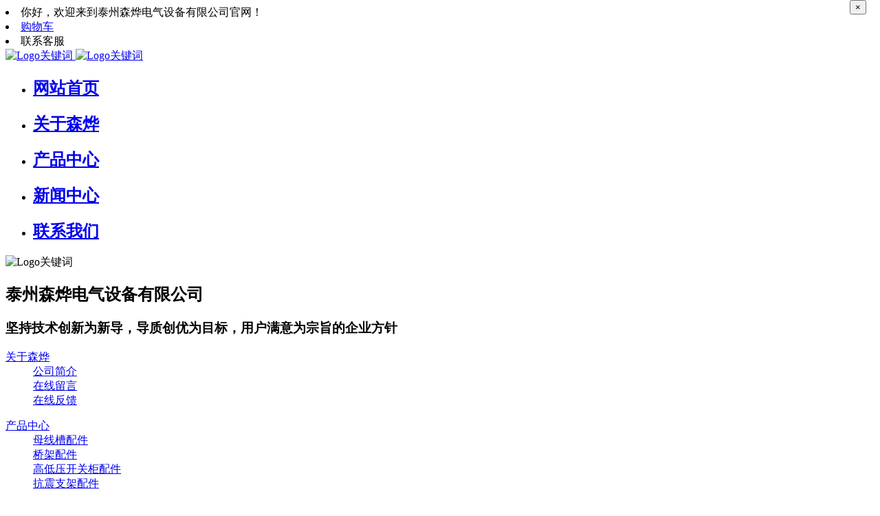

--- FILE ---
content_type: text/html;charset=UTF-8
request_url: http://senyeelec.com/product/showproduct.php?id=83
body_size: 11310
content:
<!DOCTYPE HTML>
<html class="oxh met-web">
<head>
<meta charset="utf-8">
<meta name="renderer" content="webkit">
<meta http-equiv="X-UA-Compatible" content="IE=edge,chrome=1">
<meta name="viewport" content="width=device-width,initial-scale=1.0,maximum-scale=1.0,minimum-scale=1.0,user-scalable=0,minimal-ui">
<meta name="format-detection" content="telephone=no">
<title>综合多专业双侧纵向抗震支吊架-母线槽绝缘配件,母线槽连接器厂家,母线槽配件,抗震支架配件,母线槽连接器,母线槽接头器-泰州森烨电气设备有限公司</title>
<meta name="description" content="是输配电工程技术解决方案供应商，专注于高中低压输配电领域，致力于为客户提供高质量、稳定可靠的母线槽产品及高性价比、安全可信赖的配电解决方案">
<meta name="keywords" content="母线槽绝缘配件,母线槽连接器厂家,母线槽配件,抗震支架配件,母线槽连接器,母线槽接头器">
<meta name="generator" content="MetInfo V8.0" data-variable="../|cn|cn|sydq|3|79|83" data-user_name="">
<link href="../favicon.ico?1620613387" rel="shortcut icon" type="image/x-icon">
<link rel="stylesheet" type="text/css" href="../public/third-party/web/basic.css?1727660597">
<link rel="stylesheet" type="text/css" href="../public/web/css/metinfo.css?1727660596">
<link rel="stylesheet" type="text/css" href="../templates/sydq/cache/sydq.css?1749796225">
<style>
body{
    background-color: !important;font-family: !important;}
h1,h2,h3,h4,h5,h6{font-family: !important;}
</style>
<script>(function(){var t=navigator.userAgent;(t.indexOf("rv:11")>=0||t.indexOf("MSIE 10")>=0)&&document.write("<script src=\"../public/third-party/html5shiv/html5shiv.min.js\"><\/script>")})();</script>
</head>
<!--[if lte IE 9]>
<div class="text-xs-center m-b-0 bg-blue-grey-100 alert">
    <button type="button" class="close" aria-label="Close" data-dismiss="alert">
        <span aria-hidden="true">×</span>
    </button>
    你正在使用一个过时的浏览器。请升级你的浏览器，以提高您的体验。</div>
<![endif]-->
<body >
	<body class="met-navfixed">
		<header class='met-head navbar-fixed-top' m-id='met_head' m-type="head_nav">
			<div class="top-box ulstyle">
				<div class="container">
					<div class="">
						<div class="topmain">
							<div class="pull-md-left">
								<div class="collapse navbar-collapse navbar-collapse-toolbar pull-md-right p-0" id='met-head-user-collapse'>
									  								</div>
							</div>
							<div class="pull-md-right top-social">
								<li class="pchide">
									<span>你好，欢迎来到泰州森烨电气设备有限公司官网！</span>
								</li>
								<li>
									<span>
										<i class="fa fa-shopping-cart m-r-10"></i>
										<a href="/shop/cart.php?lang=cn">购物车</a>
									</span>
								</li>
								<li>
								<span data-plugin="webuiPopover" data-trigger="hover" data-animation="fade" data-placement='bottom' data-width='150' data-padding='0' data-content="<img src=''  style='width: 146px;display:block;'>">
									<i class="fa fa-phone"></i>
									<a>联系客服</a>
								</span>
								</li>
							</div>
						</div>
					</div>
				</div>
			</div>
			<nav class="navbar navbar-default box-shadow-none head_nav_met_21_11_3">
				<div class="container">
					<div class="row">
						<h1 hidden>泰州森烨电气设备有限公司</h1>
						<nav class="lh-header navlist">
							<a href="../" class="lh-logo">
							  								<img src="../upload/202103/1616143177.png" alt="Logo关键词" class="hidden-md-up"/>
								<img src="../upload/202103/1616143743.png" alt="Logo关键词" class="hidden-sm-down"/>
														</a>
						<ul class="lh-header-nav lh-flex">
							<li class="  ">
								<a href="../" title="网站首页" class="">
									<h2>网站首页</h2>
								</a>			
							</li>
														<li class="">
								<a href="../about/">
                                    <h2><span>关于森烨</span></h2>
                                    <span></span>
								</a>
							</li>
														<li class="active">
								<a href="../product/">
                                    <h2><span>产品中心</span></h2>
                                    <span></span>
								</a>
							</li>
														<li class="">
								<a href="../news/">
                                    <h2><span>新闻中心</span></h2>
                                    <span></span>
								</a>
							</li>
														<li class="">
								<a href="../1/">
                                    <h2><span>联系我们</span></h2>
                                    <span></span>
								</a>
							</li>
													 </ul>
                    <div class="lh-map-btn"><span></span></div>
                </nav>
                    <section class="lh-map">
                      <div class="lh-map-main">
                        <div class="lh-map-logo">
						<img src="../upload/202103/1616143177.png" alt="Logo关键词" />
					</div>
					<h2 class="lh-map-h2">泰州森烨电气设备有限公司</h2>
					<h3 class="lh-map-h3">坚持技术创新为新导，导质创优为目标，用户满意为宗旨的企业方针</h3>
					<nav class="lh-map-nav clearfix lh-flex">
						
					  	
						<dl>
							<dt><a href="../about/" target='_self'><span style=''>关于森烨</span></a></dt>
														<dd><a href="../about/show.php?id=39" target='_self'><span style=''>公司简介</span></a></dd>
														<dd><a href="../message/" target='_self'><span style=''>在线留言</span></a></dd>
														<dd><a href="../feedback/" target='_self'><span style=''>在线反馈</span></a></dd>
													</dl>
						
						
					  	
						<dl>
							<dt><a href="../product/" target='_self'><span style=''>产品中心</span></a></dt>
														<dd><a href="../product/product.php?class2=5" target='_self'><span style=''>母线槽配件</span></a></dd>
														<dd><a href="../product/product.php?class2=6" target='_self'><span style=''>桥架配件</span></a></dd>
														<dd><a href="../product/product.php?class2=7" target='_self'><span style=''>高低压开关柜配件</span></a></dd>
														<dd><a href="../product/product.php?class2=79" target='_self'><span style=''>抗震支架配件</span></a></dd>
													</dl>
						
						
					  	
						<dl>
							<dt><a href="../news/" target='_self'><span style=''>新闻中心</span></a></dt>
														<dd><a href="../news/news.php?class2=37" target='_self'><span style=''>媒体报道</span></a></dd>
														<dd><a href="../news/news.php?class2=36" target='_self'><span style=''>行业资讯</span></a></dd>
														<dd><a href="../news/news.php?class2=35" target='_self'><span style=''>企业新闻</span></a></dd>
													</dl>
						
						
					  						<dl><dt><a href="../1/" target='_self' title="联系我们"><span style=''>联系我们</span></a></dt></dl>
						
						
					</nav>
					<div class="lh-map-cont clearfix">
						<div class="lh-map-l left">
							<h2 class="lh-fonts">森烨竭诚欢迎您的合作</h2>
							<h3>
							  								<span>服务热线</span>
														  								
							</h3>
						</div>
						  						<div class="lh-map-r right clearfix">
							<div class="left">
								<img src="../upload/202105/1620610705.png" alt="泰州森烨电气设备有限公司">
								<h2>微信扫一扫</h2>
							</div>
						</div>
											</div>
					<div class="lh-map-line"> <i></i><span></span> </div>
				</div>
				<div class="lh-map-close">CLOSE<i></i>
				</div>
				<!-- 会员注册登录 -->
				<div class="met-nav-langlist">
					<!-- 会员注册登录 -->
					<button type="button" class="navbar-toggler collapsed  p-x-5 met-head-user-toggler" data-target="#met-head-user-collapse" data-toggle="collapse"> <i class="icon wb-user-circle" aria-hidden="true"></i>
                                        </button>
				  <div class="collapse navbar-collapse navbar-collapse-toolbar pull-md-right " id='met-head-user-collapse' m-id='member' m-type='member'>
						<ul class="navbar-nav vertical-align p-l-0 m-b-0 met-head-user" m-id="member" m-type="member">
							<li class=" text-xs-center vertical-align-middle animation-fade">
								<a href="../member/login.php?lang=cn" class="btn btn-squared btn-primary btn-outline m-r-10">登录</a>
								<a href="../member/register_include.php?lang=cn" class="btn btn-squared btn-success">注册</a>
							</li>
						</ul>
					</div>
					<li class="met-langlist met-s2t nav-item vertical-align nav-item m-l-5" m-id="lang" m-type="lang">
						<div class="inline-block nav-link">
							<button type="button" class="btn btn-outline btn-default btn-squared btn-lang btn-cntotc" data-tolang='tc'>繁体</button>
						</div>
			</section>
			<ul class="lh-moblie-nav">
				<li>
					<h2><a href="../" title="网站首页">网站首页</a></h2>
				</li>
									
				<li>
					  	
					<h2><a href="javascript:void(0);" title="关于森烨">
						<span style=''>关于森烨</span><i class="icon fa-angle-right"></i></a>
					</h2>
					<dl>
												<dd><a href="../about/show.php?id=39" title="公司简介"><span style=''>公司简介</span></a></dd>
												<dd><a href="../message/" title="在线留言"><span style=''>在线留言</span></a></dd>
												<dd><a href="../feedback/" title="在线反馈"><span style=''>在线反馈</span></a></dd>
											</dl>
						
				</li>
									
				<li>
					  	
					<h2><a href="javascript:void(0);" title="产品中心">
						<span style=''>产品中心</span><i class="icon fa-angle-right"></i></a>
					</h2>
					<dl>
												<dd><a href="../product/product.php?class2=5" title="母线槽配件"><span style=''>母线槽配件</span></a></dd>
												<dd><a href="../product/product.php?class2=6" title="桥架配件"><span style=''>桥架配件</span></a></dd>
												<dd><a href="../product/product.php?class2=7" title="高低压开关柜配件"><span style=''>高低压开关柜配件</span></a></dd>
												<dd><a href="../product/product.php?class2=79" title="抗震支架配件"><span style=''>抗震支架配件</span></a></dd>
											</dl>
						
				</li>
									
				<li>
					  	
					<h2><a href="javascript:void(0);" title="新闻中心">
						<span style=''>新闻中心</span><i class="icon fa-angle-right"></i></a>
					</h2>
					<dl>
												<dd><a href="../news/news.php?class2=37" title="媒体报道"><span style=''>媒体报道</span></a></dd>
												<dd><a href="../news/news.php?class2=36" title="行业资讯"><span style=''>行业资讯</span></a></dd>
												<dd><a href="../news/news.php?class2=35" title="企业新闻"><span style=''>企业新闻</span></a></dd>
											</dl>
						
				</li>
									
				<li>
					  						<h2><a href="../1/" title="联系我们">
						<span style=''>联系我们</span></a>
						</h2>
						
				</li>
								<li class=" met-s2t nav-item vertical-align nav-item" m-id="lang" m-type="lang">
					<h2>
						<a href="javascript:(0)" class="btn btn-outline btn-default btn-squared btn-lang btn-cntotc" data-tolang='tc'>繁体</a>
					</h2>
				</li>
				<li>

					<div class="collapse navbar-collapse navbar-collapse-toolbar pull-md-right " id='met-head-user-collapse' m-id='member' m-type='member'>
						<ul class="navbar-nav vertical-align p-l-0 m-b-0 met-head-user" m-id="member" m-type="member">
							<li class=" text-xs-center vertical-align-middle animation-fade">
								<a href="../member/login.php?lang=cn" class="btn btn-squared btn-primary btn-outline m-r-10">登录</a>
								<a href="../member/register_include.php?lang=cn" class="btn btn-squared btn-success">注册</a>
							</li>
						</ul>
					</div>
				</li>
			</ul>
			</div>
			</div>
			</nav>
		</header>

					
		  	
			
		  		<div data-name="首页轮播" data-id="banner" data-fun="banner_met_21_6_2_banner" class="section banner_met_21_6_2" m-id='banner' m-type='banner'>
			<div class="swiper-container">
				<div class="swiper-wrapper" data-loot="">

										<div class="swiper-slide blue-slide">
						<img class="cover-image" src="../upload/202103/1616144104.png" alt="" data-height='0|0|0'>
						
						  						  						  						<div class="banner-text" data-position="p-4|p-4" met-imgmask>
							<div class='container'>
								<div class='banner-text-con'>
									<div class="text-con">
										<div>
																						  											<h4 style="color:#ffffff;font-size:32px;">抗震支架配件</h4>
											<p style='color:#ffffff;font-size:22px;'></p>		
																																	
										</div>
									</div>
								</div>
							</div>
						</div>
												
					</div>
						
				</div>
				<!-- 如果需要分页器 -->
				  				<!-- 如果需要滚动条 -->
			</div>
			  		</div>
						

                  <section class="met-crumbs hidden-sm-down" m-id='met_position' m-type='nocontent'>
    <div class="container">
        <div class="row">
            <div class="border-bottom clearfix">
                <ol class="breadcrumb m-b-0 subcolumn-crumbs breadcrumb-arrow">
                    <li class='breadcrumb-item'>
                        你的位置                    </li>
                    <li class='breadcrumb-item'>
                        <a href="../" title="网站首页" class='icon wb-home'>网站首页</a>
                    </li>
                                                                          <li class='breadcrumb-item'>
                            <a href="../product/" title="产品中心" class=''>产品中心</a>
                        </li>
                                                                                      <li class='breadcrumb-item'>
                            <a href="../product/product.php?class2=79" title="抗震支架配件" class=''>抗震支架配件</a>
                        </li>
                                                                                                  </ol>
            </div>
        </div>
    </div>
</section>
      <link href="../app/app/shop/web/templates/met/css/shop_showproduct.css?1618295965" rel='stylesheet' type='text/css'>
<main class="page met-showproduct pagetype1" m-id="noset">
	<div class="met-showproduct-head page-content bg-white">
		<div class="container">
			<div class="row">
				<div class="col-lg-7">
	                <div class="row">
						        						<div class='met-showproduct-list fngallery cover text-xs-center shop-default  ' id='met-imgs-slick' m-id='noset' m-type="displayimgs" ><!--fngallery：启用lightGallery插件的类名-->
						            						    <div class='slick-slide'>
						    	<a href='../upload/202104/1619161096.png' data-size='400x300' data-med='../upload/202104/1619161096.png' data-med-size='400x300' class='lg-item-box' data-src='../upload/202104/1619161096.png' data-exthumbimage="../upload/thumb_src/60_60/1619161096.png" data-sub-html='综合多专业双侧纵向抗震支吊架'><!--类名lg-item-box之前为initPhotoSwipeFromDOM插件所用参数；之后为lightGallery插件所用参数，lg-item-box：lightGallery插件对应的类名-->
						            <img   src="../upload/thumb_src/800_500/1619161096.png" data-src='../upload/thumb_src/800_500/1619161096.png' class='img-fluid' alt='综合多专业双侧纵向抗震支吊架' />
						        </a>
						    </div>
						    						</div>
	                </div>
				</div>
				<div class="col-lg-5">
                    <div class="product-intro">
    				    <h1 class='m-t-0 font-size-24'>综合多专业双侧纵向抗震支吊架</h1>
												  <div class="shop-product-intro grey-500">
    <div class="p-20 bg-grey-100 red-600 price">
        <span class='font-size-18'>￥</span> <span id="price" class="font-size-30" data-price='1.00'>1.00</span>
              </div>
    <div class="shoppro-discount row" hidden>
    <label class='col-sm-3'>优惠</label>
    <div class='shoppro-discount-body col-sm-9'>
        <div class='shoppro-discount-list inline-block' data-state='0'></div>
        <div class='shoppro-discount-list inline-block' data-state='1'></div>
        <a href="../shop/discount.php?lang=cn#state_1" target='_blank' class="btn btn-default btn-outline btn-xs">查看更多优惠券</a>
    </div>
</div>
<div class="modal modal-fade-in-scale-up modal-danger" id="discount-received-modal" aria-hidden="true" aria-labelledby="discount-received-modal" role="dialog" tabindex="-1">
    <button type="button" class="close font-size-40" style='position:fixed;top: 0;right: 20px;' data-dismiss="modal" aria-label="Close">
        <span aria-hidden="true">×</span>
    </button>
    <div class="modal-dialog modal-center modal-sm">
        <div class="modal-content">
            <div class="pricing-list border-none text-xs-left m-b-0">
                <div class="pricing-header radius0">
                    <div class="pricing-title p-x-30 p-t-30 p-b-0 font-size-20 font-weight-300"></div>
                    <div class="pricing-price p-y-10 p-x-30 font-size-50 font-weight-300">
                        <span class="pricing-currency font-size-30">￥</span>
                        <span class="pricing-amount"></span>
                    </div>
                    <div class="pricing-tips p-x-30 p-b-30">
                        <p class="m-b-0 pricing-par">订单满 ￥<strong class='font-size-16'></strong> 可以使用</p>
                        <p class="m-b-0 pricing-time">有效期：<span></span></p>
                        <p class="m-b-0 pricing-inst">使用说明：<span></span></p>
                    </div>
                </div>
                <div class="pricing-footer p-30 text-xs-center bg-blue-grey-100 radius0">
                    <a class="btn btn-lg btn-squared ladda-button" href='javascript:;' data-id="" data-timeout='200' data-style="slide-right" data-plugin="ladda">
                        <span class="ladda-label"><i class="icon wb-arrow-right" aria-hidden="true"></i><font class='btn-text'></font></span>
                    </a>
                </div>
            </div>
            <div class='discount-received-success p-x-20 p-y-30 bg-white' style='display:none;'>
                <div class="row m-0">
                    <i class="icon pe-cash pull-xs-left font-size-60" aria-hidden="true"></i>
                    <div class='row pull-xs-left m-l-20 m-r-50'>
                        <h4 class="media-heading font-size-16"></h4>
                        <p class="font-size-20 green-800 m-b-0">领取成功！</p>
                    </div>
                </div>
                <div class="m-t-20 discount-received-success-btn">
                    <a class="btn btn-default btn-squared font-size-16" href="../shop/discount.php?lang=cn#state_1" target="_blank">查看更多优惠券</a>
                    <a class="btn btn-danger btn-squared m-l-10 font-size-16 btn-use" href='javascript:;'>立即使用</a>
                </div>
            </div>
        </div>
    </div>
</div>
<script>
var discount_json_url = '../shop/discount.php?lang=cn&a=domydiscount',
    discount_listjson_url = '../shop/discount.php?lang=cn&a=dodiscount_list',
    discount_receive_url = '../shop/discount.php?lang=cn&a=doreceive',
    discount_getdisinto_url='../shop/discount.php?lang=cn&a=dogetdisinto';
</script>
          <div class="row m-t-15">
        <label class='form-control-label col-sm-3'>数量</label>
        <div class="col-sm-9">
            <div class="w-150 inline-block m-r-10">
                <input type="text" class="form-control text-xs-center" data-min="1" data-max="1000" data-plugin="touchSpin" name="buynum" id="buynum" autocomplete="off" value="1">
            </div>
                          <div class='m-t-5 stock-purchase'>
                                  <div class='inline-block m-r-10'>库存 <span id='stock-num' data-stock='1000'>1000</span> 件</div>
                                              </div>
                    </div>
    </div>
    <div class="m-t-20 clearfix cart-favorite   has-buynow">
        <a href="http://senyeelec.com/member/login.php?lang=cn" data-pid='83' class='btn btn-squared btn-lg
                  btn-warning
                pull-sm-right product-favorite'>
            <i class="icon
                          fa-heart-o
                        m-r-5"></i>
            <span>
                          加入收藏                        </span>
        </a>
        <a href="../shop/cart.php?lang=cn&a=dotocart&pid=83" class="btn btn-lg btn-squared btn-danger m-r-20 product-tocart"><i class="icon fa-cart-plus m-r-5 font-size-20" aria-hidden="true"></i>加入购物车</a>
                      <a href="../shop/cart.php?lang=cn&a=dotocart&action=buynow&pid=83" class="btn btn-lg btn-squared m-r-20 pull-sm-left product-buynow">立即购买</a>
            </div>
</div>
<textarea name="product_show_video" hidden></textarea>
<script>
var stockjson = ;
</script>
                    </div>
				</div>
			</div>
		</div>
	</div>
	<div class="met-showproduct-body page-content">
		<div class="container">
			<div class="row">
				<div class="col-lg-9 pull-lg-right">
					<div class="row">
						<div class="panel panel-body m-b-0 product-detail" boxmh-mh >
                            <ul class="nav nav-tabs nav-tabs-line met-showproduct-navtabs">
                                                                        <li class="nav-item">
                                    <a
                                    class='nav-link
                                                                          active
                                                                        ' data-toggle="tab" href="#product-content0" data-get="product-content0">详细信息</a>
                                </li>
                                                                <li class="nav-item">
                                    <a
                                    class='nav-link
                                                                          ' data-toggle="tab" href="#product-content1" data-get="product-content1">规格参数</a>
                                </li>
                                                                <li class="nav-item">
                                    <a
                                    class='nav-link
                                                                          ' data-toggle="tab" href="#product-content2" data-get="product-content2">包装</a>
                                </li>
                                                            </ul>
                            <article class="tab-content m-t-20">
                                                                        <section class="tab-pane met-editor p-0 clearfix animation-fade  active" id="product-content0">
                                                                                                    <ul class="product-para paralist blocks-100 blocks-sm-2 blocks-md-3 blocks-lg-4 m-b-10">
                                                                                                                                                      </ul>
                                                                  		                        <div class='m-b-10'>
		                                    		                              		                            		                              		                            		                              		                            <a href="http://senyeelec.com/feedback/index.php?fdtitle=%E7%BB%BC%E5%90%88%E5%A4%9A%E4%B8%93%E4%B8%9A%E5%8F%8C%E4%BE%A7%E7%BA%B5%E5%90%91%E6%8A%97%E9%9C%87%E6%94%AF%E5%90%8A%E6%9E%B6&lang=cn" class="btn btn-danger m-r-20" target="_blank">在线询价</a>
		                            		                            		                        </div>
		                                                                                                                        </section>
                                                                <section class="tab-pane met-editor p-0 clearfix animation-fade  " id="product-content1">
                                                                                                  </section>
                                                                <section class="tab-pane met-editor p-0 clearfix animation-fade  " id="product-content2">
                                                                                                  </section>
                                                            </article>
                                                      </div>
					</div>
				</div>
				<div class="col-lg-3">
					<div class="row">
						<aside class="panel panel-body m-b-0 product-hot met-sidebar leftsidebar" boxmh-h m-id='product_bar' m-type='nocontent'>
							<div class='sidebar-piclist'>
								<h3 class='m-0 font-size-16 font-weight-300'>热门推荐</h3>
								<ul class='blocks-2 blocks-md-3 blocks-lg-100 m-t-20 text-xs-center imagesize sidebar-piclist-ul' data-scale='500x800'>
									  																										</ul>
							</div>
						</aside>
					</div>
				</div>
			</div>
		</div>
	</div>
</main>
<script>
var MET=[];
MET['url']=[];
MET['langtxt'] = {
	"jsx15":"",
	"js35":"",
	"jsx17":"",
	"formerror1":"请填写此字段。",
	"formerror2":"请从这些选项中选择一个。",
	"formerror3":"请输入正确的手机号码。",
	"formerror4":"请输入正确的Email地址。",
	"formerror5":"两次输入的密码不一致，请重新输入。",
	"formerror6":"请输入至少&metinfo&个字符。",
	"formerror7":"输入不能超过&metinfo&个字符。",
	"formerror8":"输入的字符数必须在&metinfo&之间。",
	"js46":"不能重复",
	"js23":"文件格式不允许上传。",
	"checkupdatetips":"",
	"detection":"",
	"try_again":"",
	"fileOK":"文件上传成功",
};
MET['met_editor']="ueditor";
MET['met_keywords']="母线槽绝缘配件,母线槽连接器厂家,母线槽配件,抗震支架配件,母线槽连接器,母线槽接头器";
MET['url']['own']="../app/app/shop/";
MET['url']['own_tem']="../app/app/shop/web/templates/met/";
MET['url']['api']="https://app.metinfo.cn/index.php?lang=cn&";
</script>
﻿<div class="foot_nav_met_21_1_5 border-top1 text-xs-center" m-id='met_foot' m-type="foot_nav">
	<div class="container">
		<div class="col-lg-12 col-md-12  nav-list gdtextl">
			<div class="col-md-3 col-sm-12  list"><i class="fa fa-volume-control-phone" aria-hidden="true"></i> 150-5233-3508</div>
			<div class="col-md-3 col-sm-12  list"><i class="fa fa-tty" aria-hidden="true"></i> 0523-86980960</div>
			<div class="col-md-3 col-sm-12  list"><i class="fa fa-envelope" aria-hidden="true"></i> sydq518@163.com</div>
			<div class="col-md-3 col-sm-12  list"><i class="fa fa-map-marker" aria-hidden="true"></i> 江苏省泰州市扬子港南路7号</div>
		</div>
	</div>
    <div class="container">
		<div class="col-lg-9 col-md-12  nav-list">
                          			<div class="col-md-2 col-sm-12  list">
                <h4 class='m-t-0'>
                    <a href="../about/" target='_self'  title="关于森烨" class="btn-collapse"><span style=''>关于森烨</span></a>
                    <i class="fa fa-chevron-down"></i>
                </h4>
				  					
				<ul class='ulstyle m-b-0 ' id="list-">
										<li>
                        <a href="../about/show.php?id=39" target='_self' title="公司简介">
						<span style=''>公司简介</span>
						</a>
                    </li>
										<li>
                        <a href="../message/" target='_self' title="在线留言">
						<span style=''>在线留言</span>
						</a>
                    </li>
										<li>
                        <a href="../feedback/" target='_self' title="在线反馈">
						<span style=''>在线反馈</span>
						</a>
                    </li>
									</ul>
							</div>
                                      			<div class="col-md-2 col-sm-12  list">
                <h4 class='m-t-0'>
                    <a href="../product/" target='_self'  title="产品中心" class="btn-collapse"><span style=''>产品中心</span></a>
                    <i class="fa fa-chevron-down"></i>
                </h4>
				  					
				<ul class='ulstyle m-b-0 ' id="list-3">
										<li>
                        <a href="../product/product.php?class2=5" target='_self' title="母线槽配件">
						<span style=''>母线槽配件</span>
						</a>
                    </li>
										<li>
                        <a href="../product/product.php?class2=6" target='_self' title="桥架配件">
						<span style=''>桥架配件</span>
						</a>
                    </li>
										<li>
                        <a href="../product/product.php?class2=7" target='_self' title="高低压开关柜配件">
						<span style=''>高低压开关柜配件</span>
						</a>
                    </li>
										<li>
                        <a href="../product/product.php?class2=79" target='_self' title="抗震支架配件">
						<span style=''>抗震支架配件</span>
						</a>
                    </li>
									</ul>
							</div>
                                      			<div class="col-md-2 col-sm-12  list">
                <h4 class='m-t-0'>
                    <a href="../news/" target='_self'  title="新闻中心" class="btn-collapse"><span style=''>新闻中心</span></a>
                    <i class="fa fa-chevron-down"></i>
                </h4>
				  					
				<ul class='ulstyle m-b-0 ' id="list-7">
										<li>
                        <a href="../news/news.php?class2=37" target='_self' title="媒体报道">
						<span style=''>媒体报道</span>
						</a>
                    </li>
										<li>
                        <a href="../news/news.php?class2=36" target='_self' title="行业资讯">
						<span style=''>行业资讯</span>
						</a>
                    </li>
										<li>
                        <a href="../news/news.php?class2=35" target='_self' title="企业新闻">
						<span style=''>企业新闻</span>
						</a>
                    </li>
									</ul>
							</div>
                        	
        </div>
		<div class="col-lg-3 col-md-12 col-ms-12 col-xs-12 info" >
			<div class="feedbacks"><img src="../upload/202103/1615121021.png"></div>
			<h4>泰州森烨电气设备有限公司</h4>
		</div>
	</div>
</div>

<footer class='foot_info_met_11_1_7' m-id='7' m-type="foot">
	<div class="container text-xs-center">
		<div class="m-b-0"><p style="text-align:center;"><span style="color: rgb(255, 255, 255);">Copyright © 2021 泰州森烨电气设备有限公司 版权所有&nbsp;</span><a href="https://beian.miit.gov.cn/" rel="nofollow" target="_blank"><span style="color: rgb(255, 255, 255);">苏ICP备2021005877号-1</span></a><span style="color: rgb(255, 255, 255);">&nbsp;&nbsp;</span><img src="../upload/202408/1722493473202902.png" title="" data-width="18" data-height="20" style="color:#ffffff"/><a href="https://beian.mps.gov.cn/#/query/webSearch" target="_blank"><span style="color: rgb(255, 255, 255);">苏公网安备32120502010211号</span></a><span style="color: rgb(255, 255, 255);"> 技术支持：</span><a href="https://www.muzinfo.cn/" target="_blank"><span style="color: rgb(255, 255, 255);">木之信息</span></a></p></div>
    </div>
</footer>
<div class="met-menu-list text-xs-center   " m-id="noset" m-type="menu">
    <div class="main">
            </div>
</div>
<a href="#" class="cd-is-visible cd-fade-out back_top_met_36_1_8 cd-top" hidden m-id='8' m-type='nocontent'>
<i class="fa fa-angle-up" aria-hidden="true"></i>
</a>
<input type="hidden" name="met_lazyloadbg" value="">
<textarea name="met_product_video" data-playinfo="0|0|0|0" hidden></textarea>
<script>
var jsonurl="../shop/cart.php?lang=cn&a=dojson_cart_list",
    totalurl="../shop/cart.php?lang=cn&a=domodify",
    delurl="../shop/cart.php?lang=cn&a=dodel",
    price_prefix="￥",
    price_suffix="元",
    shop_goods={"id":"83","pid":"83","paralist":null,"searchlist":"\u7efc\u5408\u591a\u4e13\u4e1a\u53cc\u4fa7\u7eb5\u5411\u6297\u9707\u652f\u540a\u67b6|\u4ea7\u54c1\u4e2d\u5fc3|\u6297\u9707\u652f\u67b6\u914d\u4ef6","logistic":"2","price":"1","stock":"1000","stock_show":"1","sales":"0","original":"0","freight_mould":"0","freight":"0","purchase":0,"lnvoice":"0","message":null,"user_discount":"1","auto_sent":"0","gprice":"1","gprice_str":"\uffe51.00\u5143","price_str":"\uffe51.00\u5143","original_str":"\uffe50.00\u5143","selectpara":null,"prar_select":"\uffe51.00\u5143","price_str_number_format":"1.00","shopmax":"1000","shopmin":1,"stockjson":"","shopv2_recommend_id":"4","is_favorite":null,"favorite_href":"http:\/\/senyeelec.com\/member\/login.php?lang=cn"};
</script>
<script src="../cache/lang_json_cn.js?1767979303"></script>
<script src="../public/third-party/web/basic.js?1727660597"></script>
<script src="../public/web/js/metinfo.js?1727660596" data-js_url="../templates/sydq/cache/sydq.js?1749796225" id="met-page-js"></script>
<script src="../public/web/js/app.js?1727660596"></script>
<script src="../app/app/shop/web/templates/met/js/own.js?1618295965"></script>
<script>
var _hmt = _hmt || [];
(function() {
  var hm = document.createElement("script");
  hm.src = "https://hm.baidu.com/hm.js?520556228c0113270c0c772027905838";
  var s = document.getElementsByTagName("script")[0]; 
  s.parentNode.insertBefore(hm, s);
})();
</script>
<script type="text/javascript" src="http://senyeelec.com/app/app/met_stat/web/templates/js/met_stat.js"></script>
</body>
</html>
  